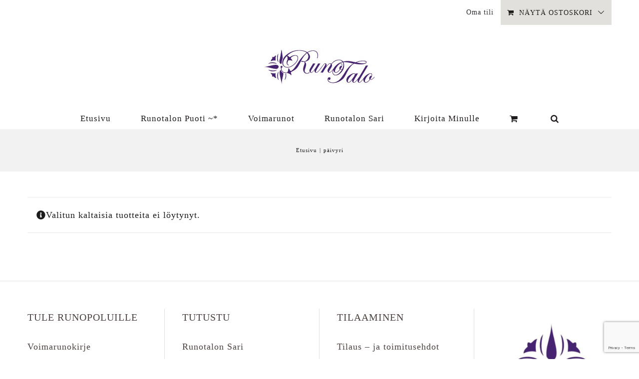

--- FILE ---
content_type: text/html; charset=utf-8
request_url: https://www.google.com/recaptcha/api2/anchor?ar=1&k=6LcdmNAUAAAAAMQWYKAdSZEpurhEOUdXxojcX3in&co=aHR0cHM6Ly9ydW5vdGFsby5maTo0NDM.&hl=en&v=9TiwnJFHeuIw_s0wSd3fiKfN&size=invisible&anchor-ms=20000&execute-ms=30000&cb=a3359lpimhsl
body_size: 48280
content:
<!DOCTYPE HTML><html dir="ltr" lang="en"><head><meta http-equiv="Content-Type" content="text/html; charset=UTF-8">
<meta http-equiv="X-UA-Compatible" content="IE=edge">
<title>reCAPTCHA</title>
<style type="text/css">
/* cyrillic-ext */
@font-face {
  font-family: 'Roboto';
  font-style: normal;
  font-weight: 400;
  font-stretch: 100%;
  src: url(//fonts.gstatic.com/s/roboto/v48/KFO7CnqEu92Fr1ME7kSn66aGLdTylUAMa3GUBHMdazTgWw.woff2) format('woff2');
  unicode-range: U+0460-052F, U+1C80-1C8A, U+20B4, U+2DE0-2DFF, U+A640-A69F, U+FE2E-FE2F;
}
/* cyrillic */
@font-face {
  font-family: 'Roboto';
  font-style: normal;
  font-weight: 400;
  font-stretch: 100%;
  src: url(//fonts.gstatic.com/s/roboto/v48/KFO7CnqEu92Fr1ME7kSn66aGLdTylUAMa3iUBHMdazTgWw.woff2) format('woff2');
  unicode-range: U+0301, U+0400-045F, U+0490-0491, U+04B0-04B1, U+2116;
}
/* greek-ext */
@font-face {
  font-family: 'Roboto';
  font-style: normal;
  font-weight: 400;
  font-stretch: 100%;
  src: url(//fonts.gstatic.com/s/roboto/v48/KFO7CnqEu92Fr1ME7kSn66aGLdTylUAMa3CUBHMdazTgWw.woff2) format('woff2');
  unicode-range: U+1F00-1FFF;
}
/* greek */
@font-face {
  font-family: 'Roboto';
  font-style: normal;
  font-weight: 400;
  font-stretch: 100%;
  src: url(//fonts.gstatic.com/s/roboto/v48/KFO7CnqEu92Fr1ME7kSn66aGLdTylUAMa3-UBHMdazTgWw.woff2) format('woff2');
  unicode-range: U+0370-0377, U+037A-037F, U+0384-038A, U+038C, U+038E-03A1, U+03A3-03FF;
}
/* math */
@font-face {
  font-family: 'Roboto';
  font-style: normal;
  font-weight: 400;
  font-stretch: 100%;
  src: url(//fonts.gstatic.com/s/roboto/v48/KFO7CnqEu92Fr1ME7kSn66aGLdTylUAMawCUBHMdazTgWw.woff2) format('woff2');
  unicode-range: U+0302-0303, U+0305, U+0307-0308, U+0310, U+0312, U+0315, U+031A, U+0326-0327, U+032C, U+032F-0330, U+0332-0333, U+0338, U+033A, U+0346, U+034D, U+0391-03A1, U+03A3-03A9, U+03B1-03C9, U+03D1, U+03D5-03D6, U+03F0-03F1, U+03F4-03F5, U+2016-2017, U+2034-2038, U+203C, U+2040, U+2043, U+2047, U+2050, U+2057, U+205F, U+2070-2071, U+2074-208E, U+2090-209C, U+20D0-20DC, U+20E1, U+20E5-20EF, U+2100-2112, U+2114-2115, U+2117-2121, U+2123-214F, U+2190, U+2192, U+2194-21AE, U+21B0-21E5, U+21F1-21F2, U+21F4-2211, U+2213-2214, U+2216-22FF, U+2308-230B, U+2310, U+2319, U+231C-2321, U+2336-237A, U+237C, U+2395, U+239B-23B7, U+23D0, U+23DC-23E1, U+2474-2475, U+25AF, U+25B3, U+25B7, U+25BD, U+25C1, U+25CA, U+25CC, U+25FB, U+266D-266F, U+27C0-27FF, U+2900-2AFF, U+2B0E-2B11, U+2B30-2B4C, U+2BFE, U+3030, U+FF5B, U+FF5D, U+1D400-1D7FF, U+1EE00-1EEFF;
}
/* symbols */
@font-face {
  font-family: 'Roboto';
  font-style: normal;
  font-weight: 400;
  font-stretch: 100%;
  src: url(//fonts.gstatic.com/s/roboto/v48/KFO7CnqEu92Fr1ME7kSn66aGLdTylUAMaxKUBHMdazTgWw.woff2) format('woff2');
  unicode-range: U+0001-000C, U+000E-001F, U+007F-009F, U+20DD-20E0, U+20E2-20E4, U+2150-218F, U+2190, U+2192, U+2194-2199, U+21AF, U+21E6-21F0, U+21F3, U+2218-2219, U+2299, U+22C4-22C6, U+2300-243F, U+2440-244A, U+2460-24FF, U+25A0-27BF, U+2800-28FF, U+2921-2922, U+2981, U+29BF, U+29EB, U+2B00-2BFF, U+4DC0-4DFF, U+FFF9-FFFB, U+10140-1018E, U+10190-1019C, U+101A0, U+101D0-101FD, U+102E0-102FB, U+10E60-10E7E, U+1D2C0-1D2D3, U+1D2E0-1D37F, U+1F000-1F0FF, U+1F100-1F1AD, U+1F1E6-1F1FF, U+1F30D-1F30F, U+1F315, U+1F31C, U+1F31E, U+1F320-1F32C, U+1F336, U+1F378, U+1F37D, U+1F382, U+1F393-1F39F, U+1F3A7-1F3A8, U+1F3AC-1F3AF, U+1F3C2, U+1F3C4-1F3C6, U+1F3CA-1F3CE, U+1F3D4-1F3E0, U+1F3ED, U+1F3F1-1F3F3, U+1F3F5-1F3F7, U+1F408, U+1F415, U+1F41F, U+1F426, U+1F43F, U+1F441-1F442, U+1F444, U+1F446-1F449, U+1F44C-1F44E, U+1F453, U+1F46A, U+1F47D, U+1F4A3, U+1F4B0, U+1F4B3, U+1F4B9, U+1F4BB, U+1F4BF, U+1F4C8-1F4CB, U+1F4D6, U+1F4DA, U+1F4DF, U+1F4E3-1F4E6, U+1F4EA-1F4ED, U+1F4F7, U+1F4F9-1F4FB, U+1F4FD-1F4FE, U+1F503, U+1F507-1F50B, U+1F50D, U+1F512-1F513, U+1F53E-1F54A, U+1F54F-1F5FA, U+1F610, U+1F650-1F67F, U+1F687, U+1F68D, U+1F691, U+1F694, U+1F698, U+1F6AD, U+1F6B2, U+1F6B9-1F6BA, U+1F6BC, U+1F6C6-1F6CF, U+1F6D3-1F6D7, U+1F6E0-1F6EA, U+1F6F0-1F6F3, U+1F6F7-1F6FC, U+1F700-1F7FF, U+1F800-1F80B, U+1F810-1F847, U+1F850-1F859, U+1F860-1F887, U+1F890-1F8AD, U+1F8B0-1F8BB, U+1F8C0-1F8C1, U+1F900-1F90B, U+1F93B, U+1F946, U+1F984, U+1F996, U+1F9E9, U+1FA00-1FA6F, U+1FA70-1FA7C, U+1FA80-1FA89, U+1FA8F-1FAC6, U+1FACE-1FADC, U+1FADF-1FAE9, U+1FAF0-1FAF8, U+1FB00-1FBFF;
}
/* vietnamese */
@font-face {
  font-family: 'Roboto';
  font-style: normal;
  font-weight: 400;
  font-stretch: 100%;
  src: url(//fonts.gstatic.com/s/roboto/v48/KFO7CnqEu92Fr1ME7kSn66aGLdTylUAMa3OUBHMdazTgWw.woff2) format('woff2');
  unicode-range: U+0102-0103, U+0110-0111, U+0128-0129, U+0168-0169, U+01A0-01A1, U+01AF-01B0, U+0300-0301, U+0303-0304, U+0308-0309, U+0323, U+0329, U+1EA0-1EF9, U+20AB;
}
/* latin-ext */
@font-face {
  font-family: 'Roboto';
  font-style: normal;
  font-weight: 400;
  font-stretch: 100%;
  src: url(//fonts.gstatic.com/s/roboto/v48/KFO7CnqEu92Fr1ME7kSn66aGLdTylUAMa3KUBHMdazTgWw.woff2) format('woff2');
  unicode-range: U+0100-02BA, U+02BD-02C5, U+02C7-02CC, U+02CE-02D7, U+02DD-02FF, U+0304, U+0308, U+0329, U+1D00-1DBF, U+1E00-1E9F, U+1EF2-1EFF, U+2020, U+20A0-20AB, U+20AD-20C0, U+2113, U+2C60-2C7F, U+A720-A7FF;
}
/* latin */
@font-face {
  font-family: 'Roboto';
  font-style: normal;
  font-weight: 400;
  font-stretch: 100%;
  src: url(//fonts.gstatic.com/s/roboto/v48/KFO7CnqEu92Fr1ME7kSn66aGLdTylUAMa3yUBHMdazQ.woff2) format('woff2');
  unicode-range: U+0000-00FF, U+0131, U+0152-0153, U+02BB-02BC, U+02C6, U+02DA, U+02DC, U+0304, U+0308, U+0329, U+2000-206F, U+20AC, U+2122, U+2191, U+2193, U+2212, U+2215, U+FEFF, U+FFFD;
}
/* cyrillic-ext */
@font-face {
  font-family: 'Roboto';
  font-style: normal;
  font-weight: 500;
  font-stretch: 100%;
  src: url(//fonts.gstatic.com/s/roboto/v48/KFO7CnqEu92Fr1ME7kSn66aGLdTylUAMa3GUBHMdazTgWw.woff2) format('woff2');
  unicode-range: U+0460-052F, U+1C80-1C8A, U+20B4, U+2DE0-2DFF, U+A640-A69F, U+FE2E-FE2F;
}
/* cyrillic */
@font-face {
  font-family: 'Roboto';
  font-style: normal;
  font-weight: 500;
  font-stretch: 100%;
  src: url(//fonts.gstatic.com/s/roboto/v48/KFO7CnqEu92Fr1ME7kSn66aGLdTylUAMa3iUBHMdazTgWw.woff2) format('woff2');
  unicode-range: U+0301, U+0400-045F, U+0490-0491, U+04B0-04B1, U+2116;
}
/* greek-ext */
@font-face {
  font-family: 'Roboto';
  font-style: normal;
  font-weight: 500;
  font-stretch: 100%;
  src: url(//fonts.gstatic.com/s/roboto/v48/KFO7CnqEu92Fr1ME7kSn66aGLdTylUAMa3CUBHMdazTgWw.woff2) format('woff2');
  unicode-range: U+1F00-1FFF;
}
/* greek */
@font-face {
  font-family: 'Roboto';
  font-style: normal;
  font-weight: 500;
  font-stretch: 100%;
  src: url(//fonts.gstatic.com/s/roboto/v48/KFO7CnqEu92Fr1ME7kSn66aGLdTylUAMa3-UBHMdazTgWw.woff2) format('woff2');
  unicode-range: U+0370-0377, U+037A-037F, U+0384-038A, U+038C, U+038E-03A1, U+03A3-03FF;
}
/* math */
@font-face {
  font-family: 'Roboto';
  font-style: normal;
  font-weight: 500;
  font-stretch: 100%;
  src: url(//fonts.gstatic.com/s/roboto/v48/KFO7CnqEu92Fr1ME7kSn66aGLdTylUAMawCUBHMdazTgWw.woff2) format('woff2');
  unicode-range: U+0302-0303, U+0305, U+0307-0308, U+0310, U+0312, U+0315, U+031A, U+0326-0327, U+032C, U+032F-0330, U+0332-0333, U+0338, U+033A, U+0346, U+034D, U+0391-03A1, U+03A3-03A9, U+03B1-03C9, U+03D1, U+03D5-03D6, U+03F0-03F1, U+03F4-03F5, U+2016-2017, U+2034-2038, U+203C, U+2040, U+2043, U+2047, U+2050, U+2057, U+205F, U+2070-2071, U+2074-208E, U+2090-209C, U+20D0-20DC, U+20E1, U+20E5-20EF, U+2100-2112, U+2114-2115, U+2117-2121, U+2123-214F, U+2190, U+2192, U+2194-21AE, U+21B0-21E5, U+21F1-21F2, U+21F4-2211, U+2213-2214, U+2216-22FF, U+2308-230B, U+2310, U+2319, U+231C-2321, U+2336-237A, U+237C, U+2395, U+239B-23B7, U+23D0, U+23DC-23E1, U+2474-2475, U+25AF, U+25B3, U+25B7, U+25BD, U+25C1, U+25CA, U+25CC, U+25FB, U+266D-266F, U+27C0-27FF, U+2900-2AFF, U+2B0E-2B11, U+2B30-2B4C, U+2BFE, U+3030, U+FF5B, U+FF5D, U+1D400-1D7FF, U+1EE00-1EEFF;
}
/* symbols */
@font-face {
  font-family: 'Roboto';
  font-style: normal;
  font-weight: 500;
  font-stretch: 100%;
  src: url(//fonts.gstatic.com/s/roboto/v48/KFO7CnqEu92Fr1ME7kSn66aGLdTylUAMaxKUBHMdazTgWw.woff2) format('woff2');
  unicode-range: U+0001-000C, U+000E-001F, U+007F-009F, U+20DD-20E0, U+20E2-20E4, U+2150-218F, U+2190, U+2192, U+2194-2199, U+21AF, U+21E6-21F0, U+21F3, U+2218-2219, U+2299, U+22C4-22C6, U+2300-243F, U+2440-244A, U+2460-24FF, U+25A0-27BF, U+2800-28FF, U+2921-2922, U+2981, U+29BF, U+29EB, U+2B00-2BFF, U+4DC0-4DFF, U+FFF9-FFFB, U+10140-1018E, U+10190-1019C, U+101A0, U+101D0-101FD, U+102E0-102FB, U+10E60-10E7E, U+1D2C0-1D2D3, U+1D2E0-1D37F, U+1F000-1F0FF, U+1F100-1F1AD, U+1F1E6-1F1FF, U+1F30D-1F30F, U+1F315, U+1F31C, U+1F31E, U+1F320-1F32C, U+1F336, U+1F378, U+1F37D, U+1F382, U+1F393-1F39F, U+1F3A7-1F3A8, U+1F3AC-1F3AF, U+1F3C2, U+1F3C4-1F3C6, U+1F3CA-1F3CE, U+1F3D4-1F3E0, U+1F3ED, U+1F3F1-1F3F3, U+1F3F5-1F3F7, U+1F408, U+1F415, U+1F41F, U+1F426, U+1F43F, U+1F441-1F442, U+1F444, U+1F446-1F449, U+1F44C-1F44E, U+1F453, U+1F46A, U+1F47D, U+1F4A3, U+1F4B0, U+1F4B3, U+1F4B9, U+1F4BB, U+1F4BF, U+1F4C8-1F4CB, U+1F4D6, U+1F4DA, U+1F4DF, U+1F4E3-1F4E6, U+1F4EA-1F4ED, U+1F4F7, U+1F4F9-1F4FB, U+1F4FD-1F4FE, U+1F503, U+1F507-1F50B, U+1F50D, U+1F512-1F513, U+1F53E-1F54A, U+1F54F-1F5FA, U+1F610, U+1F650-1F67F, U+1F687, U+1F68D, U+1F691, U+1F694, U+1F698, U+1F6AD, U+1F6B2, U+1F6B9-1F6BA, U+1F6BC, U+1F6C6-1F6CF, U+1F6D3-1F6D7, U+1F6E0-1F6EA, U+1F6F0-1F6F3, U+1F6F7-1F6FC, U+1F700-1F7FF, U+1F800-1F80B, U+1F810-1F847, U+1F850-1F859, U+1F860-1F887, U+1F890-1F8AD, U+1F8B0-1F8BB, U+1F8C0-1F8C1, U+1F900-1F90B, U+1F93B, U+1F946, U+1F984, U+1F996, U+1F9E9, U+1FA00-1FA6F, U+1FA70-1FA7C, U+1FA80-1FA89, U+1FA8F-1FAC6, U+1FACE-1FADC, U+1FADF-1FAE9, U+1FAF0-1FAF8, U+1FB00-1FBFF;
}
/* vietnamese */
@font-face {
  font-family: 'Roboto';
  font-style: normal;
  font-weight: 500;
  font-stretch: 100%;
  src: url(//fonts.gstatic.com/s/roboto/v48/KFO7CnqEu92Fr1ME7kSn66aGLdTylUAMa3OUBHMdazTgWw.woff2) format('woff2');
  unicode-range: U+0102-0103, U+0110-0111, U+0128-0129, U+0168-0169, U+01A0-01A1, U+01AF-01B0, U+0300-0301, U+0303-0304, U+0308-0309, U+0323, U+0329, U+1EA0-1EF9, U+20AB;
}
/* latin-ext */
@font-face {
  font-family: 'Roboto';
  font-style: normal;
  font-weight: 500;
  font-stretch: 100%;
  src: url(//fonts.gstatic.com/s/roboto/v48/KFO7CnqEu92Fr1ME7kSn66aGLdTylUAMa3KUBHMdazTgWw.woff2) format('woff2');
  unicode-range: U+0100-02BA, U+02BD-02C5, U+02C7-02CC, U+02CE-02D7, U+02DD-02FF, U+0304, U+0308, U+0329, U+1D00-1DBF, U+1E00-1E9F, U+1EF2-1EFF, U+2020, U+20A0-20AB, U+20AD-20C0, U+2113, U+2C60-2C7F, U+A720-A7FF;
}
/* latin */
@font-face {
  font-family: 'Roboto';
  font-style: normal;
  font-weight: 500;
  font-stretch: 100%;
  src: url(//fonts.gstatic.com/s/roboto/v48/KFO7CnqEu92Fr1ME7kSn66aGLdTylUAMa3yUBHMdazQ.woff2) format('woff2');
  unicode-range: U+0000-00FF, U+0131, U+0152-0153, U+02BB-02BC, U+02C6, U+02DA, U+02DC, U+0304, U+0308, U+0329, U+2000-206F, U+20AC, U+2122, U+2191, U+2193, U+2212, U+2215, U+FEFF, U+FFFD;
}
/* cyrillic-ext */
@font-face {
  font-family: 'Roboto';
  font-style: normal;
  font-weight: 900;
  font-stretch: 100%;
  src: url(//fonts.gstatic.com/s/roboto/v48/KFO7CnqEu92Fr1ME7kSn66aGLdTylUAMa3GUBHMdazTgWw.woff2) format('woff2');
  unicode-range: U+0460-052F, U+1C80-1C8A, U+20B4, U+2DE0-2DFF, U+A640-A69F, U+FE2E-FE2F;
}
/* cyrillic */
@font-face {
  font-family: 'Roboto';
  font-style: normal;
  font-weight: 900;
  font-stretch: 100%;
  src: url(//fonts.gstatic.com/s/roboto/v48/KFO7CnqEu92Fr1ME7kSn66aGLdTylUAMa3iUBHMdazTgWw.woff2) format('woff2');
  unicode-range: U+0301, U+0400-045F, U+0490-0491, U+04B0-04B1, U+2116;
}
/* greek-ext */
@font-face {
  font-family: 'Roboto';
  font-style: normal;
  font-weight: 900;
  font-stretch: 100%;
  src: url(//fonts.gstatic.com/s/roboto/v48/KFO7CnqEu92Fr1ME7kSn66aGLdTylUAMa3CUBHMdazTgWw.woff2) format('woff2');
  unicode-range: U+1F00-1FFF;
}
/* greek */
@font-face {
  font-family: 'Roboto';
  font-style: normal;
  font-weight: 900;
  font-stretch: 100%;
  src: url(//fonts.gstatic.com/s/roboto/v48/KFO7CnqEu92Fr1ME7kSn66aGLdTylUAMa3-UBHMdazTgWw.woff2) format('woff2');
  unicode-range: U+0370-0377, U+037A-037F, U+0384-038A, U+038C, U+038E-03A1, U+03A3-03FF;
}
/* math */
@font-face {
  font-family: 'Roboto';
  font-style: normal;
  font-weight: 900;
  font-stretch: 100%;
  src: url(//fonts.gstatic.com/s/roboto/v48/KFO7CnqEu92Fr1ME7kSn66aGLdTylUAMawCUBHMdazTgWw.woff2) format('woff2');
  unicode-range: U+0302-0303, U+0305, U+0307-0308, U+0310, U+0312, U+0315, U+031A, U+0326-0327, U+032C, U+032F-0330, U+0332-0333, U+0338, U+033A, U+0346, U+034D, U+0391-03A1, U+03A3-03A9, U+03B1-03C9, U+03D1, U+03D5-03D6, U+03F0-03F1, U+03F4-03F5, U+2016-2017, U+2034-2038, U+203C, U+2040, U+2043, U+2047, U+2050, U+2057, U+205F, U+2070-2071, U+2074-208E, U+2090-209C, U+20D0-20DC, U+20E1, U+20E5-20EF, U+2100-2112, U+2114-2115, U+2117-2121, U+2123-214F, U+2190, U+2192, U+2194-21AE, U+21B0-21E5, U+21F1-21F2, U+21F4-2211, U+2213-2214, U+2216-22FF, U+2308-230B, U+2310, U+2319, U+231C-2321, U+2336-237A, U+237C, U+2395, U+239B-23B7, U+23D0, U+23DC-23E1, U+2474-2475, U+25AF, U+25B3, U+25B7, U+25BD, U+25C1, U+25CA, U+25CC, U+25FB, U+266D-266F, U+27C0-27FF, U+2900-2AFF, U+2B0E-2B11, U+2B30-2B4C, U+2BFE, U+3030, U+FF5B, U+FF5D, U+1D400-1D7FF, U+1EE00-1EEFF;
}
/* symbols */
@font-face {
  font-family: 'Roboto';
  font-style: normal;
  font-weight: 900;
  font-stretch: 100%;
  src: url(//fonts.gstatic.com/s/roboto/v48/KFO7CnqEu92Fr1ME7kSn66aGLdTylUAMaxKUBHMdazTgWw.woff2) format('woff2');
  unicode-range: U+0001-000C, U+000E-001F, U+007F-009F, U+20DD-20E0, U+20E2-20E4, U+2150-218F, U+2190, U+2192, U+2194-2199, U+21AF, U+21E6-21F0, U+21F3, U+2218-2219, U+2299, U+22C4-22C6, U+2300-243F, U+2440-244A, U+2460-24FF, U+25A0-27BF, U+2800-28FF, U+2921-2922, U+2981, U+29BF, U+29EB, U+2B00-2BFF, U+4DC0-4DFF, U+FFF9-FFFB, U+10140-1018E, U+10190-1019C, U+101A0, U+101D0-101FD, U+102E0-102FB, U+10E60-10E7E, U+1D2C0-1D2D3, U+1D2E0-1D37F, U+1F000-1F0FF, U+1F100-1F1AD, U+1F1E6-1F1FF, U+1F30D-1F30F, U+1F315, U+1F31C, U+1F31E, U+1F320-1F32C, U+1F336, U+1F378, U+1F37D, U+1F382, U+1F393-1F39F, U+1F3A7-1F3A8, U+1F3AC-1F3AF, U+1F3C2, U+1F3C4-1F3C6, U+1F3CA-1F3CE, U+1F3D4-1F3E0, U+1F3ED, U+1F3F1-1F3F3, U+1F3F5-1F3F7, U+1F408, U+1F415, U+1F41F, U+1F426, U+1F43F, U+1F441-1F442, U+1F444, U+1F446-1F449, U+1F44C-1F44E, U+1F453, U+1F46A, U+1F47D, U+1F4A3, U+1F4B0, U+1F4B3, U+1F4B9, U+1F4BB, U+1F4BF, U+1F4C8-1F4CB, U+1F4D6, U+1F4DA, U+1F4DF, U+1F4E3-1F4E6, U+1F4EA-1F4ED, U+1F4F7, U+1F4F9-1F4FB, U+1F4FD-1F4FE, U+1F503, U+1F507-1F50B, U+1F50D, U+1F512-1F513, U+1F53E-1F54A, U+1F54F-1F5FA, U+1F610, U+1F650-1F67F, U+1F687, U+1F68D, U+1F691, U+1F694, U+1F698, U+1F6AD, U+1F6B2, U+1F6B9-1F6BA, U+1F6BC, U+1F6C6-1F6CF, U+1F6D3-1F6D7, U+1F6E0-1F6EA, U+1F6F0-1F6F3, U+1F6F7-1F6FC, U+1F700-1F7FF, U+1F800-1F80B, U+1F810-1F847, U+1F850-1F859, U+1F860-1F887, U+1F890-1F8AD, U+1F8B0-1F8BB, U+1F8C0-1F8C1, U+1F900-1F90B, U+1F93B, U+1F946, U+1F984, U+1F996, U+1F9E9, U+1FA00-1FA6F, U+1FA70-1FA7C, U+1FA80-1FA89, U+1FA8F-1FAC6, U+1FACE-1FADC, U+1FADF-1FAE9, U+1FAF0-1FAF8, U+1FB00-1FBFF;
}
/* vietnamese */
@font-face {
  font-family: 'Roboto';
  font-style: normal;
  font-weight: 900;
  font-stretch: 100%;
  src: url(//fonts.gstatic.com/s/roboto/v48/KFO7CnqEu92Fr1ME7kSn66aGLdTylUAMa3OUBHMdazTgWw.woff2) format('woff2');
  unicode-range: U+0102-0103, U+0110-0111, U+0128-0129, U+0168-0169, U+01A0-01A1, U+01AF-01B0, U+0300-0301, U+0303-0304, U+0308-0309, U+0323, U+0329, U+1EA0-1EF9, U+20AB;
}
/* latin-ext */
@font-face {
  font-family: 'Roboto';
  font-style: normal;
  font-weight: 900;
  font-stretch: 100%;
  src: url(//fonts.gstatic.com/s/roboto/v48/KFO7CnqEu92Fr1ME7kSn66aGLdTylUAMa3KUBHMdazTgWw.woff2) format('woff2');
  unicode-range: U+0100-02BA, U+02BD-02C5, U+02C7-02CC, U+02CE-02D7, U+02DD-02FF, U+0304, U+0308, U+0329, U+1D00-1DBF, U+1E00-1E9F, U+1EF2-1EFF, U+2020, U+20A0-20AB, U+20AD-20C0, U+2113, U+2C60-2C7F, U+A720-A7FF;
}
/* latin */
@font-face {
  font-family: 'Roboto';
  font-style: normal;
  font-weight: 900;
  font-stretch: 100%;
  src: url(//fonts.gstatic.com/s/roboto/v48/KFO7CnqEu92Fr1ME7kSn66aGLdTylUAMa3yUBHMdazQ.woff2) format('woff2');
  unicode-range: U+0000-00FF, U+0131, U+0152-0153, U+02BB-02BC, U+02C6, U+02DA, U+02DC, U+0304, U+0308, U+0329, U+2000-206F, U+20AC, U+2122, U+2191, U+2193, U+2212, U+2215, U+FEFF, U+FFFD;
}

</style>
<link rel="stylesheet" type="text/css" href="https://www.gstatic.com/recaptcha/releases/9TiwnJFHeuIw_s0wSd3fiKfN/styles__ltr.css">
<script nonce="5XhdxFI7bCy9PtuN1wkuiQ" type="text/javascript">window['__recaptcha_api'] = 'https://www.google.com/recaptcha/api2/';</script>
<script type="text/javascript" src="https://www.gstatic.com/recaptcha/releases/9TiwnJFHeuIw_s0wSd3fiKfN/recaptcha__en.js" nonce="5XhdxFI7bCy9PtuN1wkuiQ">
      
    </script></head>
<body><div id="rc-anchor-alert" class="rc-anchor-alert"></div>
<input type="hidden" id="recaptcha-token" value="[base64]">
<script type="text/javascript" nonce="5XhdxFI7bCy9PtuN1wkuiQ">
      recaptcha.anchor.Main.init("[\x22ainput\x22,[\x22bgdata\x22,\x22\x22,\[base64]/[base64]/[base64]/KE4oMTI0LHYsdi5HKSxMWihsLHYpKTpOKDEyNCx2LGwpLFYpLHYpLFQpKSxGKDE3MSx2KX0scjc9ZnVuY3Rpb24obCl7cmV0dXJuIGx9LEM9ZnVuY3Rpb24obCxWLHYpe04odixsLFYpLFZbYWtdPTI3OTZ9LG49ZnVuY3Rpb24obCxWKXtWLlg9KChWLlg/[base64]/[base64]/[base64]/[base64]/[base64]/[base64]/[base64]/[base64]/[base64]/[base64]/[base64]\\u003d\x22,\[base64]\x22,\x22w7PCpMKocsKoRMKhZ3/[base64]/[base64]/CmhLDph3Ck8O7OsOgwpoKMFrCncOgF8KZYsKDT8OCXMOXK8Kjw63CjHNow4NYblUrwr5BwoISEmE6CsKwLcO2w5zDvsKyMlrCjQxXcB7DsgjCvm/CisKabMKxfVnDkyNTccKVwrTDvcKBw7ISbkVtwpgmZyrCtHh3wp9Uw4lgwqjCgWvDmMOfwrvDhUPDr0t+wpbDhsKGa8OwGF/Du8Kbw6gwwo3CuWA0Q8KQEcK5wqsCw74WwrkvD8KwSicfwprDmcKkw6TCoV/DrMK2wrIOw4gyQlkawq4xEHVKWcKPwoHDlA7CusOoDMO4woJnwqTDuSZawrvDuMKewoJIGMOWXcKjwrZtw5DDgcKgF8K8IgQ6w5AnwrLCs8O1MMO6wrPCmcKuwobCrxYIC8Kyw5gSYx53wq/CjinDpjLClcK5SEjCgh7CjcKvAQ1OcRU7YMKOw6RFwqV0DyfDoWZfw4vClippwr7CpjnDkMOnZwx4wq4KfEg4w5xgTMKLbsKXw61CEsOEKjTCr15jGAHDh8OpJcKsXHYBUAjDl8O7K0jClFbCkXXDiWY9wrbDmsO/[base64]/[base64]/Ci3zCknkKF8KUDcK/w6/DjsKpdBDDk8K8fXrDnsO0K8OJCQA2OMORw5HDicK8wr/CvFjDmsOVD8Kvw4zDqsK7Q8KdHcKOw4kNDGE6w4XCgA7CpcOZHkDDn1nDqHgZwpvCt251PsOYwqLCrVrDvht5w41Mwp3CmWrDpAXDoVXCscKyV8O7wpJ/bMO5ZF7DvsOkwpjDqXpUN8Oowq7DpHTDgWtvZMKqN3nCncKkcl/DsG/DpMKxTMOGwpBHQgbDrgnDuQdZw7TCjwbDksOPw7EIFWEsXwIWdV1WOMK5w6YNUjXClMKUw5/ClcO9w4rDmDjDksKnw6HCscOFw4kxOW7DpmcZw6vDtMOVDcOkw7XDoiLCjTkbw5xRwp9NccO/wqvCocOkbRNLKiDDqW9NwrvDnsKMw7h2Q2DDjGgIw4J9WcOPwpHCmCs8wr9pH8OuwrkFwpc2R35XwoAbcB8dVG7CgsORw5Fqw53CtmY5JMKkfsOHwr9pGEPCiDgGwqcgIcKxw611QRjDoMOnwrMYEFgVwr3CtEYXIlg/wpJPfMKFecO/GnJ/RsOIGg7DqVvCmhMrNyVdeMOsw7LCh1hAw54KPE8SwqVxSlHCgiDCvcO2RnR2TMO2I8Ovwo0YwqjCkcKTVkVPw7nCqFdbwqgFC8O7eD4vQDAIZ8Oyw4vDo8OxwqzChMOEw6J/wqJwYTfDnMKTQWXCnxRBwpdYX8Kowp7CqsKtw4XDoMO8w6oswr08w5vDrcKzEsKPwrrDmENiZ07CjsOsw5taw68Uwqwewq/Chjc6UDpoJHphb8OQJcOcXcKPwpXCkcKiTcOkw7ppwqdAw58PGAvCkBI2bCnCpTrCiMKnw4XCs0hPccOZw6nCucKDbcORw4fCnBd4w4LCjUYXw6JMG8KfJ2/CgUJSY8OWLsKzBMKYw44dwq4jS8OIw5fCmcOBTnXDpsKdw7TCicKQw4F1wpURSWMdwo3DtkYsEsKDd8K6cMOTw4slcznCiUhUA0VGwrzCl8Kewq92aMK/KipaDFsmRcKEbVUBZ8KyC8O9LiFBWcKpw7LDv8OywrzCs8KjUzrDlsKkwqLCoTg+w555wobClwLDsHXClsObw63CqQUJXVwMw4hIM0/[base64]/[base64]/CosO3w7nDl8KQK8OPwp4iWDoyDnDDl8KkL8KRw6ovw6MYw6jCgcKIw6Uuw7nDgcKfCsOsw6ZDw5IcPsO4az7Cqy/Cm31Sw7HCocKgMQDCpFMbHkbCh8KYTsOFwo9Uw4HDicOfB3N8DcOEMktLRMOMS3LDsARAw4/Ci09NwpjDkDvCnjkXwpQrwq/Cq8O8wqHDiQsaK8KTWcK3dgUffjbDhzbCqMKbwobDpzNVwo/[base64]/Di198w6jDmmnDsE3CgcOWw6jCqhcmfXbDrMOowr5+w4tFDcKcbXfCvcKYw7TDixwOG1bDmsOhwq9gHEDCpMOnwqdBw6/DmcOgfD5ZecKlw59Tw6jDicOkCsKhw5fCn8OGw6JoXy5owqXCnQrCvMKEworCj8KUKsOcwonCjzVSw7DChWM4wrvClWwzwoE5woHCiFUFw6ogw7LCj8OHWAnDqk7ChSzCpho/w53DlVPCvSvDq1/CosKow4vCon0WcsOLw4zDqQhGwqDDmRXCvhPDiMK3f8KgYnHCj8OGwrXDrm7CqEMjwoJcwqLDhsKdM8KrXMO8XsOHwrt+w7B0woM/w7Qdw4PDi1PDpsKkwqnCtsKGw5TDg8OQw6pCPzDDqXltw5AfN8OZwoJ8V8OmagxYwr8OwpJfwo/DuFHDgCDDr1jDtUsbBw5oPsOqWxfCu8OHwqx5MsO3KsOKw5bCvD3ChsOVfcOUwoVOwoc/Eypaw6NQwo0ZPsOqIMOCU1drwqzDl8O6wqTCqMOBK8OMw5vDj8K5TsKrDRDDpgvDgErCujXCr8K+woPDpsO1wpTCsQh2YB43L8Ohw7fCohIJwqlKVFTCpx3DkcKhwo/CjiPCiFzDs8Kpw6zDr8Kkw5/DkS4vUMOmFMK5HSnDjSTDonrDjsOMbRzCiCtRwo94w5jCmsKRBA1ewrk1w5LCln/Dn3jDuwvDhMO+ZB3CoUEaP20Fw4FIw77CmcOFUBRCw4AwZXQSeU8zAzrDvMKOwqnDsxTDh2tRFTsWwq7DsUXDuR7CjsKbOlzDlMKHfATDpMKwai8jIR11CFpkJ0XDvxdEwrl3wq4RC8OxXsKDwq/DjBVNbsOsSnrCqsKJwo3Cg8Krwo/[base64]/[base64]/Dj8KOZ8OYwpjDtDHDs8KRw6/CiEAow4bCkE7DrMO+w75eZ8K/[base64]/KcOhXh3Dn00POcK1TMOhw6XDmWxRHMOfwrR0AV/Ct8KfwrTCgMO2BlMwwo/CjH7CpTgTwpN3wohPwrjDgTZww61dwrUWw7XDncKow5V5SD9kCC4cFVHDpH/CjsOdw7NAw7RrGsO1wpRiR2JHw58ew7fDmMKmwpw0O3zDusKTCMOGbcKRw6vCh8OoAnPDqiQwOcKYY8OcwoPCmnoICgoiAcOrVcK+QcKkwrtsw6nCssKwNQTCvMKFwoZVwp4YwqnCuRs1wqgXOi5vwoHCok9yAWwLw7nCgVEWfk/[base64]/[base64]/wotpdhXCjsKWw6LCsDovwrtlF8KMw5fCix/[base64]/DtcKVVV7DvsOkwqPCjVo8wpLClMKeUsKiwobDuU1aIQrCpcKrw4HCvsK6PipXaTdqRsKBwo3ChMKmw5LCnmzDvA/DmMKwwpnDpkpLG8K8QcO4bwtIdMO1wr4PwpMUQn/DoMOBSTRtF8Kkw7rCsSJ5w6tFD2IxZHXCqCbCoMKOw4vDpcOIJQjCiMKMw7XDnsKoEHdDI2nCu8ONS3/CqlghwptBw4RnO0/[base64]/CsMKgYMOJfcKMc2FBw4Ulwp3CuFAUTcKvf3nDnFTCrMKiZG7CiMKsAMOceB1lFcOwP8OzMH7DvglHwrAbwqAIacODw6HCl8KzwoLCh8O/[base64]/[base64]/[base64]/CihIqaTTDhXfDlR/Cp8K4dwcpUcKIJ8OuN3IuOzAtw4RzZwnCnFdxHnYdIsOefy7ClsOHwobDiysePsOiSD/[base64]/w6rDgSPDuB7DnMKJS29oBF7CqcOXwr3CnhHDpiF8YzTDt8ObF8O2w4pMfcKFw43DgsKRAsKWQsOywp4vw7JCw7RkwoPCgVHCrnoEUcKpw7dhw7AbCGhCw4YMwpLDpMOkw4/[base64]/[base64]/DtMK6w7rDmEIgBzwNdn8yw6R2woNxw6UaO8O7B8OOLcKfAA0kEnzCt0A/J8OZbQNzwpLClzs1wo7CjhHDqHLDkcKcw6TCj8OpB8KSaMKuN3TDj3XCu8OhwrHDtMKEPQrCo8ODE8KIwoLDqWLDscK3csKkI0VzaR1lJsKBwqHCkkPDusOeAMOkwp/ChjDDjMKJwooZwqp0w4lTBMKcIBTDp8K1w5jCosOGw7U8w4EmOD3CsnwbG8Oow6zCtnrDgcOHbsOfX8KOw5dhw4bDkRzCjW9ZU8O3ZMOEDnpqHcK3IcOVwp0Da8OYZmHCiMKzw6nDuMKMTU/Do2kgY8KBN3fDncOUw5Usw7BkPxEDRsK2B8K7w6LCucOtw4jCksOmw7/Cl3TDt8Kew71SHSPCkk7CpsK+c8OGwr/Dj3xcwrTDvDcLwofDolbDswMRXsO4wqwlw6lWw67CnMOfw4nCp1JDeSzDhsOWf1tme8KYwq0ZSnXDkMOrwqbCoj1pw4kxb2U+woREw5LCvMKJwpciwqjChcOOw6l/w5MMwrNscEnDjDw+JQN7wpE6RnwtMsKPw6nCpxdzZCgKw7PDjsOcDCMJQ30DwqnCgsKaw47CqMKHwowEw5DCksO0wrNJJcKNwoTDlMOGwrHDkU8gw6TCuMKNMsO5H8OGwofCpsOTTMK0aRAfGx/DkRJyw58OwrXCng7DpiXDqsOMwp7Dr3DDn8KWYVjDhFF8w7MEF8OReWnDgHDDtyhvMcOfFhLCqhMqw6zClh0Iw7nChxPDo38zwplSTgd6wpcgwqknXibDkyJ/[base64]/DuVFVLHrDqMKmwoJYdE7Cq1rDtVXDrMOoZMOTe8ONw59aOsOCOMKGw5IRw7/DhBgkw7YFWcKKw4PDl8KYZ8KpcMOLVU3Cl8KFfsO7w5Byw5VSMUASasKMwqHCj0rDkULDvmbDk8OUwqlfw6hSwovCq2BbAUURw5JMbirCjzwQQi3DmBTChEZgKzs3L3/CtcKhJsOrJ8Obw4HDrzjDm8OdQ8O3w79TJsOjYgDClMKYF118LcKcBGbDtsOYYmHCusKdw5DClsOlWsKmb8K1VFM7KhTDq8O2C0bCiMOCw6rCpsOGAibCpS89M8KhBV7CkcOLw6QNL8Kxw6w/PsKnF8Ovw67DpsKCw7PCpMOFw4kLXsKCwoJhM3UOw4fCmcORPk9wUhc0wpANwpgxZ8KqRsOlw4h9H8OHwo8vw4EmwrjCtGouw4NKw7sJB0gdwoDClGp1F8Okw5pbwpkmw6sPNMOfw5LDmMOyw5hpd8ONfHfDlwHDlcOzwr7Dt2nDv0HDqcKnw4rCs3bDhgvDvFjDtcK/wonDiMOLMsKPwqQ6McOIPcKNOMOaeMK1w4wVwrkZw6LDtMOpwq1pTsOzw63CoSAzUcOUw7VMwrEFw6V6w6xCRsKgMsOVIsKuchYaNQJkRn3DqVvCgsKXOMOBwoZ6VgUTC8OiwrLDjxTDmGlBGcKuw5LCncOTw7rDucObd8Okw5/Dg3rCmMK5wqzCvUoTHcKZwoJswpRmwpN3wpA7wo9Ywq5aPllYOsKAccKXw7AISsK8wr3CrcKdw6XDvMKbIMKzKhHDrMKfU3R2BMOQRxfDjsKPWcOTOCRwG8OIHn0uwrvDuAoLVcKgwqInw7/[base64]/woLDvsKxwpTDvkzDuBIlwpA0ZsK8wrvDscKyw4DCthMRwpxYPMK9wqfCn8OvcFUXwqUBIsOEQ8K9w5YGayXDvV0Pw5/Ci8KFOV9Qa2bCvcKrI8OpwqXDrcOjAcKjw48INcOKfGvDhl7DucOIE8O0w47Dn8KjwrA4HyEBw6oNLijDlMKuw5NYGDDCpj3CtsKiwqdLAzNBw6bChgFgwq8cJ2vDoMO3w4LDmkcew7p/[base64]/DkMKpwoMVfMKOw5DDoiPDsDHCpVVaD8Kjw77CoB7DpsOmKMKpecKRw5ohwqptEmR5FHHDtsK5OC7Dh8O+wqDDlcOvfmUqUcO5w5sBwpXDvGJIY0Nnwqs1w6kmIX9UKMO8w7djRFXCpH3CnDszwrbDlMOPw4EZw4DDhQhQw4fCrMK4YsOGEGYLTVg1wq/CqxTDnW4+eDjDhsOIV8K4w4Mqw4l5PMKTwrnDjV/[base64]/DlTHCuMOaZ8K1w7w4EcO/wrQnYX/ChMOlw5vCvl7CtMKzNsOGw77CuFvCl8Kdwqc0wofDvRRUeRUsXcOOw7IbwqbDtMKQQMOFwq3Cj8KGw6TCvsKUdHl9LsK2IMKEXz4yMhjCpBdswr42Ck3Dt8O7SsOxd8Kdw6QNwrDCv2Nvw5/CnMOjQ8KhLV3DhcKvwpQleE/[base64]/[base64]/CjS/ClUrDiH7DkTXDu8Klw4N5woHCjMKLEmrDhjzCu8KkAxvDiHfDiMKTwqobMMKAQ1Ziw5fDk3zDnwHCu8KmQsO/wqzDiGEYRSfCpSzDgH7CogcmQRrCuMODwoAXw4jDgsK1WBHCpCNdOnHDkcKJwpzDtVXDjcObGhDDsMOMBnZUw7BOw5jDkcKXdV7CjsO5LQw6d8O5HQHDn0bDs8KuGz7CkxE7J8Kpwo/CvsK5XMOsw4nClRZtwrAzwodXPHjCkcOZIcO2wroXMBVUbhI5O8KpJXtbWjDDrBsNEghmwo3CsjDDkMKVw5LDmMOMw5IoCg7CosKlw7cSQgPDtMOcYRZ0wq43e2MaJ8O2w4vDrcKSw6RVw6sPWyPDnHB4BsKOw492a8Kiw5Y1woJSZMK2woA1Mywaw6IxRcO+wpc/wqvDu8KOHAjDicK9Zih4wrowwqccXzHCncKIA3PCs1sQLG9tSAQSw5FJAB3CrDHCrcKvDCBYKcK1GsKmwo1gHirDqW7CtlYxw7YiaCbCgsKIwoLDrm/[base64]/w7bDtcKJXTnCowB+wpLDpcOZw6dGYiTDq8OrZMK/w51GDsO0w4/CusONw4fDs8OAGMOnwqfDhcKBMgcYUy5YPndWwpw4R0NGBHgzK8K9MMOwYXTDlcOHNjs/w6XDsx7CocO2NsONFMOsw73CjWQ3YylPw4pkGcKawpcsJsOEwovDmRTDrRk8w6nCiVVhw741dVVowpXCncKpCDvDhcKrLMK+dMKhSsOSw5PCiHvDkcKYCsOgKUzDkizCnsOvw6PCqA00X8OawoVpES1WY2/[base64]/CjlHDmxrDjn13wrwqw6PCvjZyw5jCizx4PQTDuQVLTUvDukIpw5rCuMKUTcKMwrvDqMKZEMK/f8KJw5pewpBgwobCp2PCnAcUw5XCoQlFw6vCqCzDh8O4N8OQanEyCMOkICIdwo/[base64]/w7DDmhrDhEBhw7vDhcKcJC/DhHcGWj7CsUgUAhJTT2rCv1FWw5o+woYGUyFcwrAsHsKxesKEF8KLwpfDr8KBw7vCu23CpBoyw75rwqpAIQ3CsQ/CrV0FTcOJw70IBWXDjcOjOsKCd8KiHsKVEsKkwprDijXCqA7DpG99McKSSsO/[base64]/wrfDlsK7BMOKwqTDoi4Jw689QsOcQnjCkRBLw7ozJE15w5XCsW1ZXsK8c8OkfMKvLMKQal3CsA3DjMOaFsKRJBTCqUPDp8KwCcOdwqZRecKgbMKVw6HClsOVwrw0TcOswonDogvCnMOIwrvDvcO1PBs3Ml/CiEDDpXU+M8KVRRTDusK3w5kpGD8ZwpfChsKmVjTCmlgAw7DCnDQbf8KUTMKbwpNKwr4KSDZPwqHCmAfCvMKBGEoCUSEgHTvCj8OeVCTDnSzCh0U3Q8OPw5HCmcKKPB5owpJPwqbCpxgjYHjCnDw3wqRDwpFJdUU/EMO8wofDu8KXw5lXw6vDrsKBEnvDosK+w49jw4fCiSvCv8ORHgfCnMK1w551w7kSwo/[base64]/DnB9+wrzDo8O8KG3CvxrCvMOdIcK1UsKUT8OpwoXCo1oSwo0lwpfCvFjCncOnLcOIwpPDvsO1w4BXwoBfw4RjCTbCu8KvBsKACcO9U3DDmULDn8Kfw5fDgmQ6wr9kw7/[base64]/w7duwpnCmcKdwp/[base64]/UMKzGx1uGX8ew5Y9XcO7EDXDlcKzwr86w7nCqlY6wp/CicKsw4rCuinDsMK4w6vDt8O/[base64]/Dhgoww6TCmsKTd8KAWcKzecKkInrCsjHDrcOXSsOUHTsIwodgwrbCp0PDv2MiWMK3EGvCmlMDwr0LDEjCuiDCqFXDk3LDt8OMw6/Ds8Opwo/DuiXDk3TDucOewqdGHsKpw6M5w7XCl11Twp5+ACvDonDDlcKWwoEJHH7CsgXDp8KbRUbDlAsGNQJ/wo8oN8Kww5vCjMOScsKaPzJ0SyYBw4VIw6TCqsK4A1BsAMK+w6VLwrJtUDdWDl3Dn8OOQisKZCTCnsOMw5/Dl3nCjcOTXgBvKRLDscOQCwXCj8OdwpPDiR7DnnM1OsKNwpVsw7bDlX8tworDgw8yPMOkw41dwr1Gw64iOsKTdcKiMsOvZ8OkwrcFwqFzw5QOWcOYG8OnE8O/w7PClcOzwobDlCUOw6jDhkkvB8OhXMKfecKufsOvLRpUVcOpw67DvsO+wrfCk8OHPmxqQ8OTbjlLw6PDs8Kjw7LDn8KRPcOyS1xaaVUZWT4BT8KfScOMw5jDgsKLwqdVw6LCtsO5w4NgRMOLKMOnScOPwoZ/w7HDl8OvwrjDiMK/wowfERDCl0bCqsKCZHXCpcOgw53DqDbDvBbDh8Klwp4nfcO/T8O5woPCgC3DtDtmwoXDqMKsTsO0w4HDn8Ofw7xbP8Oyw47DnsOtKMKrw4Rba8KSLBvDg8O5w5bDhChBw6LDkMK9O17DtVbDnsKFw6dqw5gqHsKVw5ZeUMOpfTPCpMKYGjHCuFPCmCZ3b8KZW0nDgg/CsQ/Cim3CuybCoGpJY8KjSMKGwq3ClsKvwqXDrBvDikPCjGzCmcO/w6UgMg/DiTjCmgnCisKXFsKyw4lhwoRpcsKEanNTw5tBXHhPwqjDgMOUAsKCTi7DrXDCkcOhwoXCvw9gwrPDnXrCrF4EPCjDlXQuUhbDrcOOJcOdw4EYw7tHw7EfQRhzKU/CrcK+w63CkmJ8w6DCvBXDhxHCocKiw4AOMm4tR8OPw4XDmMKUWcOrw5FWwooJw5h6IcKuwq08w7Qbwp9iD8OLDzxobcKvw6wZwojDgcO7woAIw6bDhF/DrDHCtsOrLGZHL8Oec8OkBkBPw5hZw5cJw7M7wpsGwpvCmBTDrsOULsKSw7BAw67CssKrasKMw6HDl1B7bA7DixvCjsKAJcKAAcOAHhlEw5Y5w7TDgFAOwoPDsGIPasO/dmLCkcOodMOWaXYXDsKdw4k4w4cRw4XCgwLDrwtIw6AXU0nCmcOTw7bDtsKwwqwmZmAuw4pzwrTDiMKMw5MDwoMyworCjmxhw6xxw71lwo8Nw6Zrw4rCvcKdK0DCvnlqwpBxeAwhwp3DmMOOGcKFNmPDqcKEe8KcwrjDqsOXBcK1w5bCoMK/wqtrw4UvccKFwowmw65cNnUHZV5wWMKgYkzCp8KPKMOuNMKWw68uw7l5TCkBW8O8woTDvSADBcKkw7XCosO8wrjDog8RwrTCuXJCwogMw7Bgwq/DvsOVwrgXdMKTHQ8bdBzDhDo0w5wHe0N5wp/[base64]/Nz9Tw5UEwrzDvC5TIMOtUWvCrsKCanfCnsORIRd4wpdxw48cVcK2w7DCl8OJI8Oocytaw4/Dk8OZw5FTN8KMw48+w5/DrCZmXcOebS/Dj8OsLwHDgnLCrXjCisKfwoLCisK0JT/CiMOEBQgqwps/[base64]/U8KAMAxjfjHCnQrDjsOhCg/ColcZJcOpdnfDo8KdclvDisOWTcOhMQclw7LDq8O9fAHCn8O1dUvDiEQ1wpVUwotowrwqw5kwwp0HVXTDsVHDkMOKIQ0OPRLCkMOqwqpyG2DCr8O5SAvCqhHDucKtK8KxAcKWB8KDw4ttwrrDoUjCuhTDkDIlw6vCp8KUUBoow7duZsOraMO/w79XNcO1PBFTf0sHwqsVCj3CoQHCksOOcmfDi8O+wrbDhsKpNR9MwrrCtMO+w4/CtB3CgC0RfB5eIsKgB8OlB8OdUMKKw4URwpLCmcOTPMKYe17Doy0Dw60SWsKTw5/Dj8KDwqhzwoRxQFbDs1DCnyfDv0fCmQJDwqpTAR8fKn5Bw7ZPBcKUwojDix7CicOaFUzDvgTCn1LCg2BeS2saUWopw4haUMKcM8OFwp0GSl/CvMKKw57DjxXChsOVTgZsGjrDr8OVwrRQw6Jgw5XDrjpoR8KDTsKTaTPDryk8w4zCisKtwqklwqZPIMOHw49Pw70lwp9FecK/w67DvcKKB8OtK0vCox5fwpjCmjbDrsKVw483EMKSw6DCgywwHFnDpDlnFxDDgGRtw7rClcOww5peYy8/AcOCwoPDp8OKT8KJw5hywoUmfMO/[base64]/DjcOKLR59w69iGAs9esK8csOgN2PCtlfDsMOaw5Rxwq5qf3BOw4YNwr/CswfClTwXP8KSeiJgwoVeP8K2McO7w4zCizVVwrhyw4nCnWrCt2LDs8OAD3LDvhzCgixnw6UvXg/[base64]/w6dWETbDhgDCk8OZw4DDvsO7w5DCpmfCr8OPwpoew6J7w4R2YMKGacKTRsKMdTPDlMOEw5DDiBrCrcKmwopzw6PCqX7DnsKmwqLDt8O8wofCm8OkUsKaAcO3Qml0wrcNw5xJK1DCqlzCnWfCkMOmw5scW8OxTj0Hwo4YGMOCHg0mw4XCq8KYw5/CssK5w7Eta8OGwpHDjirDjsO8GsOABzTCscOwVCDDrcKgw49Uw5fCtsOBwoQTGg/CjsKuYhQaw77Cvylsw4XDqx53bV8Ew5FfwpRkcsOcK0vCnF3Do8KnwpDCoC92w73Cg8Krw6zCvcOHXMOUd0zCucKtwrTCnMO6w5hmw73CoSEFeWFKw4bDr8KWPgMmNMO2w71ZVELCqcOQD07CsltHwpQZwrJMw7FnBw8Ww4HDpsKtTCXDnkgzwq/CtwhzS8KJw6fChsKhw7E4w65cacOrCV3CrDzDsm04LcKAwq1dw5XDmzNHwrJtVMKgw7/Co8KOEAnDo3NQwqrCj0ViwpJXcFfDjA3CscKswoTCsE7CgRzDiyA+WsKiwo3CmMK/w6bChy0Ew6/DpMOeXATCm8O0w4rCrMOffjggwqDCtF0jEVQjw5zDpMOMwqbCqUcMDm7Dil/DqcKjBMOHNS5lwqnDj8KLDcK2wrtaw6l/w5HDlE/CrEMsOhzDsMKlecK+w7Ayw5LCr1zDu1pTw6bCoHjCnMO2eVkUHDIZSk7DoSRMwojDokPDjMOKw4zDggbDnMO2RMKJw57ChsOKZcORKyTCqjkseMKwRXLDtsO0Y8K/DsK6w6PCmsKMwrQgwqzCpG3Cug9yXV8SaWnDkEbDo8OMecOlw4nCs8KUwofCp8OHwp0td18sPxsta0IBb8Oww5DCm0vDqQ0wwp9PwpHDg8KXw5Ahw6HDtcKlMxRfw6hWcsKDcD/Du8O5LMKwfRRiw43ChjzDk8KhXTwyH8OGwojDsBoNw4DDscO/[base64]/wpPCt8KEw7ZGLMKWI8ObLMKwDXxHw4UGw4DClsKfw7bCr0LDuE1nengAw7/CiAM5w7lVAcKnwrJxQsO6HDV4VnMFScKewo/[base64]/Q8OnAMOmdCVBw5URwp3Co8O1w6VYwrfCpC7DqABPaSTCiybDrsKrw6tgw5rCiDjCsSg7wp3CpMKhw73CtxEwwofDnn7Cq8KRacKEw5XDjcKiwo/DhkY0wqFVwrHCj8O0X8Kow63CsCMYK1NADMKEw75HQBFzwrUfc8KFw4zDoMO0GBPDmMOAQ8K0eMKaBBY1wo7Cr8KpSXnCkcK+HULCksKPUcK/[base64]/DmcK8HMO7wpXDh8KFwrJ2AAnDvh3DqXx2YQDDnMOBKsKPw7MyXsOvBcKNR8KQwrgTTwUjdgLDksKYw5A0wp/Cg8KDwpMnwpZ8w4pcIcK/[base64]/[base64]/DqMKbbMOKPcK0w50wH1svw6LCiUnCkMKFwqPCojvCkyLDuCxHw6nCrsOMwo8WY8KVw6nCqGrDj8OZKjXDhcOfwrx8QT1ET8KDAFJ8w7VmYsOwwqzCpsKFJcK/w4jCk8KOwrLCszQqwqRVwpomwpzCicKnSlLCtgXCrcKDaWAKw4Bkw5QhGMOhBkQGwpTDucOjw7U4cB5nR8O3dsO/IcOabyIqwqFNw6tWNMKYesOpP8OUScOWw7cpw5/CosKiwqHCqHckY8Oaw50Rw4bCjMK9wqtlwoBKJnRhTsOzw5Mgw7IETjfDsmTDt8OONTLDg8Otwr7CtRvDsi5WZQ4BAHrCg27CjMKcaDRawqvDu8KiLjkxBMOdcWgPwpV1w6FxPsKWw6nCnhAjwpggKETDnj3DkcO/[base64]/Cn8KowoHChQjDgsOFwrUYw7/[base64]/Du8ODwqfDu8Kew6FLdCrDtXU2wq1dNcOEwqXDpUNlKzvCgcKSFcKzMRoWwp3CuH/CjhFzwoxtw7zCl8O3Wi5rCU9PYMO7W8K7UMK1w53Ch8OlwrYWwrYpf2HCrMOjeQU2wrLCscKIZm4BVMK/KXbCjy0Ow7Ffb8OZw5gcwpdRF0J+JTw0w4UZDcKswqvCtGUTJGbDgMKnTxnCv8OLw4toEUxwOn7Do2rDrMK1w6/[base64]/[base64]/ClCTCgHJ1Q0HCvsKXwoVsbEnDpWPDj8KbJ2LDtDhLOR7DoX3DkMODw5wqHjBgE8Orw6XCnHJQwobCj8O/w6g4wr1/w6kowpU8KcK5w6/DjsOCw5wnC1ZjesK6TUvChsKTHcK1w4kQw48Gw6JNTHUfwqfCicOkw7jDrHIMw7h8woVRwrg3wo/CnBHCvhfDncKzEQ3ChsOmVkvCn8KQa1PDs8OET0VUcC98wpDDh04vwpZ9wrRbw4RewqMXYy3Dl2IwLsKew4LDtcORPcKuDTHCoXo/w519wqTDrsKyRX1xw6rCmsKKNWTDrsKZw4vCtTPDu8KxwpNVP8KMw48aWDrDsMOKwrvDkAPDiCfDqcKQXUvDnMOSAFrDusKVwpY9wqXDnXZrwqLCnQPDpynDp8KNw4zDlT1/w73DpcKPw7TCgX7ChcO2w4bDoMO2KsKUEzNMOsOGR1N7FVI8wp14w4PDuAXDg33DmMOlKAfDpkrDjsOEFcO+wr/CucOtw7Qfw6fDul3CqVk0DEkmw7rDljDDocOkw4rDq8K4K8Orw4MeZzVEwrB1Fx5YUxp5RcOYAT/[base64]/Cq8KTBcK1Pm9Ia8KydTTCtsKYaENGwqsxwoxcZ8OnbcKiSTJAw5gww7nCo8K1RjbDvsKaw6fDryo1XsOfbHRAJcKNHmfClcKheMOdV8KucwnCpC7Cn8OjUVQNEClwwqw9TQBpw7XDgQrCtznDklfCkh8xG8OCEykAw4Npwq/DhsKww4/[base64]/wrJ2dBdzT8O9QcKdwpJcZcKmWcKhSEszwo3Dji3CkMKJw49IcXw/[base64]/Ci8Ocw5NNw4c+VRrCnjrCocKCwqnCt8KIwojDqsKfwrzCp1bDlSAqODbCmQZjwpTDrcORXzoSSVIow5/CnMOXwoADHMOYHsOKU0NHwonDrcKCw5vCicO6EB7CvsKEw7oqw7fDvBEcN8K6w58xHyPDo8K1CMOzDArCniE9Fx5gI8KFe8Knwp4uM8O8wq/DgBB7w47Cj8Oxw57DpsOdwprCtcKQMcOEU8OawrtCR8KrwphwJ8O0worChcKiS8KawqoSfcKcwq1NwqLDlMKmL8OAOVnDlj9wU8OYw6VOwqYxw4tPwqFLwqnCgDJzBsKsCMOtwqADw5DDkMO+D8KORQPDo8KPw7zCtsK1w6UeBMKCwq7DjQ4APcKtwo4/Xkh1acO+wr9wE1RGwoshwrpDwprDusK1w6l1w6tbw7LCvDkTcsKQw7/CjcKlw53DjgbCvcKOKkYNw68/KMKow6JJMnvCoU7Cpmwkw6bDmi7Dtg/ClsObQcKLwqcAwqDDkFHCtmzDjcKaCBbCuMOGV8KQw6PDhFNre2nDpMOZPm7Dpyg/w4XCpsK1DnjCgsODw58HwqgcYcKeMsKNJG7CvHzDkhgIw6NablXClMKUw4zDm8OgwqbDmcOGw4AowoxbwrnCvMKTwrHCvMO0wqcEw7DCtzPDnE1Uw5bDqsKtw5zDm8OTwqnDh8KVK1vClcKRU1YTJMKMDcK6HynClcKWw5Fvw53CvcKMwr/DkhkbZsKnGMKbwrLCscKLCzvChkNQw6XDscKcwpDDocKDwpoDw7gmwqHDgsOuwrHDl8KJLsKdX3rDv8KqEMOIfGfDn8KiOk7Ci8OJZTfChMOvQsOjacKLwrQgw6kywpNawqvDmRvCscOnb8Kaw57DlAjDnAQQFS3CkVscWUrDonzCsk7DtT/DvsKew6tJw7LCjsOfwooCwrk/el4iwpINMsOWbMK4PcKvwqc6w4crwq/Cv0DDosKEdMKAw4HDpsOWw4M8HmXClD/CusOpwqfDvjwHeyZZwqx/[base64]/DpFRlwrsWw4DCuwnDj8Kgw4FkDEwkIcK+wo/CpcOSw4rDrcOWwoDCoFAkccO/w69ww5DDqcKZLlQiwobDh1MTfsK3w7jCscOJJcO6w7A0KsOXUsKqa2dVw5UGA8Ksw53DsRDCv8OBQjwUUz0Hwq/DhxFRw7LDgBBKAsKLwq1wasOEw4rDkVzDnsOewrbDkWNnLQrDrsK8NnrDumtZAgjDgsO4wq/Dt8OlwrTCvyDCnMKcdDLCvcKVwpwbw6jDtkVmw4QGBsKTc8Kzw7bDjsKHYQdLwqXDmUwwTCRwScOHw4dBT8OhwrTCi3LDqRtuUcO3HV3CncO/wpHDtMKfwrvDuElwIQYgYR9gEsKgw6cBcVPDnMKEX8OZbyDCiyHCvj3CgcO1w7DCvyLDlcOHw6XCt8OZEcOSY8OtNlbCsXs9a8KIw6rClsOxwq/DlsKlwqJ1woVXwoPDu8KBeMOOwprCrE/[base64]/OH7CiykeSsKxwovDksOGw6rCp8K2w7JeQGzCssOJwpHDgD1aUMKFw5hOVsKawoVhZMKEw7nDnlc/w5tJwpLChBFmccONwrvDjMO4LMOLwqrDqsKqbcO8w4rDhDdbAzIydhbDuMOuw7V9b8OhKScJw47CtW7CoAjDh2ZaccK/w49AbcKUwpZow53DlcOzNTzDjMKsYUXCu2/CksOHP8ODw4/DlGcXwo/[base64]/[base64]/[base64]/Dl8OgSsKNw53Cm2ECw6ESacK8w4EbO3Y1w7fCucKlOMKZwocqZhzDhMO9M8K/wovCqsOHwq4iA8O3w6nDo8K6S8OjATLDgsOMw7TCrCzDuTzCisKMwpvCjsOtU8OSwrnCl8OxUSbCkyPCo3bDpcKwwp8dwofDnXo\\u003d\x22],null,[\x22conf\x22,null,\x226LcdmNAUAAAAAMQWYKAdSZEpurhEOUdXxojcX3in\x22,0,null,null,null,1,[21,125,63,73,95,87,41,43,42,83,102,105,109,121],[-3059940,603],0,null,null,null,null,0,null,0,null,700,1,null,0,\x22CvYBEg8I8ajhFRgAOgZUOU5CNWISDwjmjuIVGAA6BlFCb29IYxIPCPeI5jcYADoGb2lsZURkEg8I8M3jFRgBOgZmSVZJaGISDwjiyqA3GAE6BmdMTkNIYxIPCN6/tzcYADoGZWF6dTZkEg8I2NKBMhgAOgZBcTc3dmYSDgi45ZQyGAE6BVFCT0QwEg8I0tuVNxgAOgZmZmFXQWUSDwiV2JQyGAA6BlBxNjBuZBIPCMXziDcYADoGYVhvaWFjEg8IjcqGMhgBOgZPd040dGYSDgiK/Yg3GAA6BU1mSUk0GhkIAxIVHRTwl+M3Dv++pQYZxJ0JGZzijAIZ\x22,0,0,null,null,1,null,0,0],\x22https://runotalo.fi:443\x22,null,[3,1,1],null,null,null,1,3600,[\x22https://www.google.com/intl/en/policies/privacy/\x22,\x22https://www.google.com/intl/en/policies/terms/\x22],\x22Qs8g6fyLJUiO5qI469hlhLDNW/hGdEAlCCW9lYYa14I\\u003d\x22,1,0,null,1,1768021171204,0,0,[52,143,108,213,105],null,[241,183],\x22RC-ORO19l3gKp3UCw\x22,null,null,null,null,null,\x220dAFcWeA4cweV_NJKc0e7Rgumn8iLxJ3Do4Xb3avVnZZ5VOAz8nxtDbqgZ4bWwCoQWOD8NIbW9nR30DQg9VD8B8ixAk2X5Eoet7A\x22,1768103970991]");
    </script></body></html>